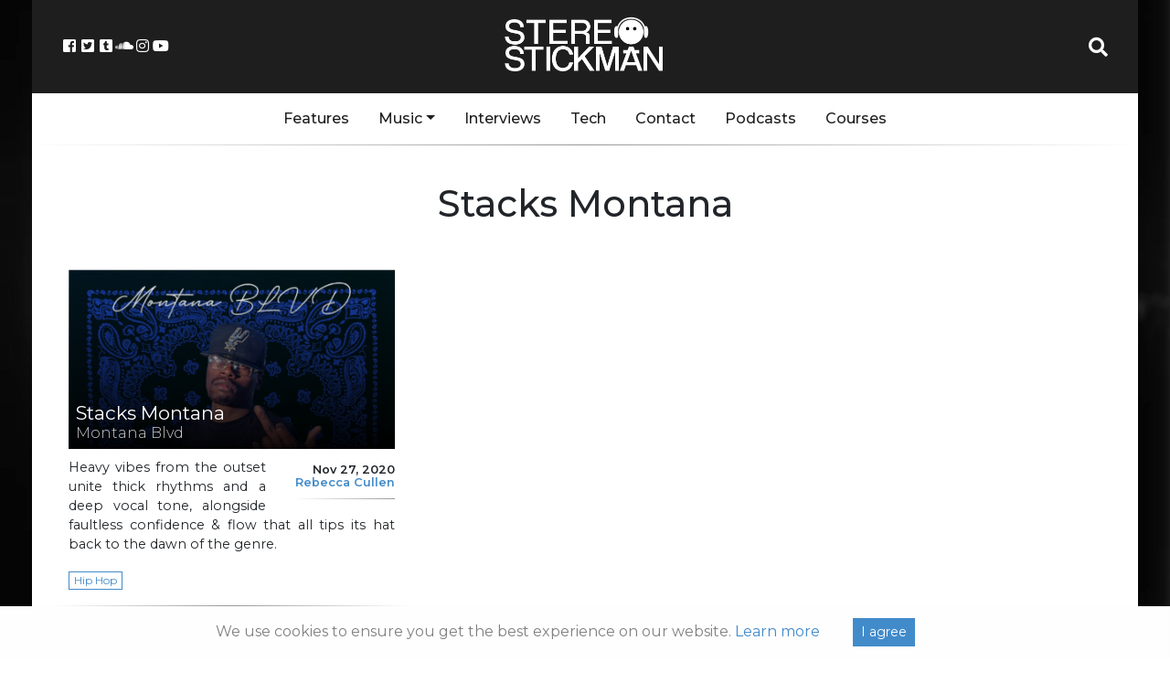

--- FILE ---
content_type: text/html; charset=utf-8
request_url: https://www.google.com/recaptcha/api2/aframe
body_size: 267
content:
<!DOCTYPE HTML><html><head><meta http-equiv="content-type" content="text/html; charset=UTF-8"></head><body><script nonce="xH0dZwSnMlCIGE6clkNhZA">/** Anti-fraud and anti-abuse applications only. See google.com/recaptcha */ try{var clients={'sodar':'https://pagead2.googlesyndication.com/pagead/sodar?'};window.addEventListener("message",function(a){try{if(a.source===window.parent){var b=JSON.parse(a.data);var c=clients[b['id']];if(c){var d=document.createElement('img');d.src=c+b['params']+'&rc='+(localStorage.getItem("rc::a")?sessionStorage.getItem("rc::b"):"");window.document.body.appendChild(d);sessionStorage.setItem("rc::e",parseInt(sessionStorage.getItem("rc::e")||0)+1);localStorage.setItem("rc::h",'1768716705819');}}}catch(b){}});window.parent.postMessage("_grecaptcha_ready", "*");}catch(b){}</script></body></html>